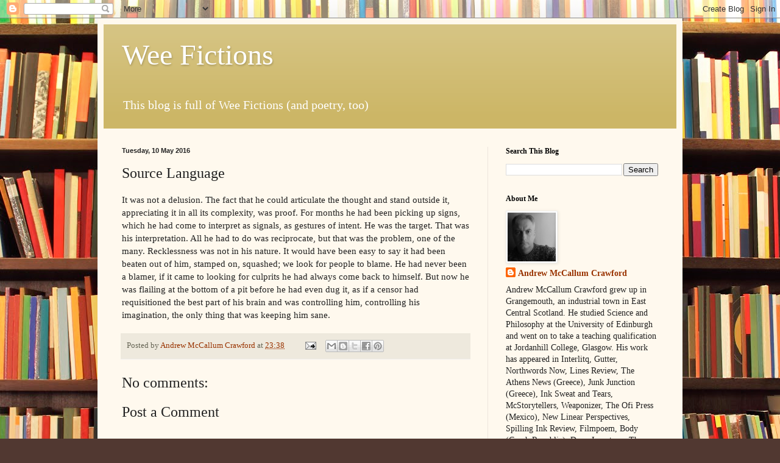

--- FILE ---
content_type: text/html; charset=UTF-8
request_url: https://andrewmccallumcrawford.blogspot.com/2016/05/source-language.html
body_size: 16227
content:
<!DOCTYPE html>
<html class='v2' dir='ltr' lang='en-GB'>
<head>
<link href='https://www.blogger.com/static/v1/widgets/335934321-css_bundle_v2.css' rel='stylesheet' type='text/css'/>
<meta content='width=1100' name='viewport'/>
<meta content='text/html; charset=UTF-8' http-equiv='Content-Type'/>
<meta content='blogger' name='generator'/>
<link href='https://andrewmccallumcrawford.blogspot.com/favicon.ico' rel='icon' type='image/x-icon'/>
<link href='http://andrewmccallumcrawford.blogspot.com/2016/05/source-language.html' rel='canonical'/>
<link rel="alternate" type="application/atom+xml" title="Wee Fictions - Atom" href="https://andrewmccallumcrawford.blogspot.com/feeds/posts/default" />
<link rel="alternate" type="application/rss+xml" title="Wee Fictions - RSS" href="https://andrewmccallumcrawford.blogspot.com/feeds/posts/default?alt=rss" />
<link rel="service.post" type="application/atom+xml" title="Wee Fictions - Atom" href="https://www.blogger.com/feeds/8249999112430764239/posts/default" />

<link rel="alternate" type="application/atom+xml" title="Wee Fictions - Atom" href="https://andrewmccallumcrawford.blogspot.com/feeds/4946127511438531832/comments/default" />
<!--Can't find substitution for tag [blog.ieCssRetrofitLinks]-->
<meta content='http://andrewmccallumcrawford.blogspot.com/2016/05/source-language.html' property='og:url'/>
<meta content='Source Language' property='og:title'/>
<meta content=' It was not a delusion. The fact that he could articulate the thought and stand outside it, appreciating it in all its complexity, was proof...' property='og:description'/>
<title>Wee Fictions: Source Language</title>
<style id='page-skin-1' type='text/css'><!--
/*
-----------------------------------------------
Blogger Template Style
Name:     Simple
Designer: Blogger
URL:      www.blogger.com
----------------------------------------------- */
/* Content
----------------------------------------------- */
body {
font: normal normal 14px Georgia, Utopia, 'Palatino Linotype', Palatino, serif;
color: #222222;
background: #513831 url(//themes.googleusercontent.com/image?id=1KH22PlFqsiVYxboQNAoJjYmRbw5M4REHmdJbHT5M2x9zVMGrCqwSjZvaQW_A10KPc6Il) repeat scroll top center /* Credit: luoman (http://www.istockphoto.com/googleimages.php?id=11394138&amp;platform=blogger) */;
padding: 0 40px 40px 40px;
}
html body .region-inner {
min-width: 0;
max-width: 100%;
width: auto;
}
h2 {
font-size: 22px;
}
a:link {
text-decoration:none;
color: #993300;
}
a:visited {
text-decoration:none;
color: #888888;
}
a:hover {
text-decoration:underline;
color: #ff1900;
}
.body-fauxcolumn-outer .fauxcolumn-inner {
background: transparent none repeat scroll top left;
_background-image: none;
}
.body-fauxcolumn-outer .cap-top {
position: absolute;
z-index: 1;
height: 400px;
width: 100%;
}
.body-fauxcolumn-outer .cap-top .cap-left {
width: 100%;
background: transparent none repeat-x scroll top left;
_background-image: none;
}
.content-outer {
-moz-box-shadow: 0 0 40px rgba(0, 0, 0, .15);
-webkit-box-shadow: 0 0 5px rgba(0, 0, 0, .15);
-goog-ms-box-shadow: 0 0 10px #333333;
box-shadow: 0 0 40px rgba(0, 0, 0, .15);
margin-bottom: 1px;
}
.content-inner {
padding: 10px 10px;
}
.content-inner {
background-color: #fff9ee;
}
/* Header
----------------------------------------------- */
.header-outer {
background: #ccb666 url(//www.blogblog.com/1kt/simple/gradients_light.png) repeat-x scroll 0 -400px;
_background-image: none;
}
.Header h1 {
font: normal normal 48px Georgia, Utopia, 'Palatino Linotype', Palatino, serif;
color: #ffffff;
text-shadow: 1px 2px 3px rgba(0, 0, 0, .2);
}
.Header h1 a {
color: #ffffff;
}
.Header .description {
font-size: 140%;
color: #ffffff;
}
.header-inner .Header .titlewrapper {
padding: 22px 30px;
}
.header-inner .Header .descriptionwrapper {
padding: 0 30px;
}
/* Tabs
----------------------------------------------- */
.tabs-inner .section:first-child {
border-top: 0 solid #eee5dd;
}
.tabs-inner .section:first-child ul {
margin-top: -0;
border-top: 0 solid #eee5dd;
border-left: 0 solid #eee5dd;
border-right: 0 solid #eee5dd;
}
.tabs-inner .widget ul {
background: #fff9ee none repeat-x scroll 0 -800px;
_background-image: none;
border-bottom: 1px solid #eee5dd;
margin-top: 0;
margin-left: -30px;
margin-right: -30px;
}
.tabs-inner .widget li a {
display: inline-block;
padding: .6em 1em;
font: normal normal 16px Georgia, Utopia, 'Palatino Linotype', Palatino, serif;
color: #998877;
border-left: 1px solid #fff9ee;
border-right: 1px solid #eee5dd;
}
.tabs-inner .widget li:first-child a {
border-left: none;
}
.tabs-inner .widget li.selected a, .tabs-inner .widget li a:hover {
color: #000000;
background-color: #fff9ee;
text-decoration: none;
}
/* Columns
----------------------------------------------- */
.main-outer {
border-top: 0 solid #eee5dd;
}
.fauxcolumn-left-outer .fauxcolumn-inner {
border-right: 1px solid #eee5dd;
}
.fauxcolumn-right-outer .fauxcolumn-inner {
border-left: 1px solid #eee5dd;
}
/* Headings
----------------------------------------------- */
div.widget > h2,
div.widget h2.title {
margin: 0 0 1em 0;
font: normal bold 12px Georgia, Utopia, 'Palatino Linotype', Palatino, serif;
color: #000000;
}
/* Widgets
----------------------------------------------- */
.widget .zippy {
color: #999999;
text-shadow: 2px 2px 1px rgba(0, 0, 0, .1);
}
.widget .popular-posts ul {
list-style: none;
}
/* Posts
----------------------------------------------- */
h2.date-header {
font: normal bold 11px Arial, Tahoma, Helvetica, FreeSans, sans-serif;
}
.date-header span {
background-color: transparent;
color: #222222;
padding: inherit;
letter-spacing: inherit;
margin: inherit;
}
.main-inner {
padding-top: 30px;
padding-bottom: 30px;
}
.main-inner .column-center-inner {
padding: 0 15px;
}
.main-inner .column-center-inner .section {
margin: 0 15px;
}
.post {
margin: 0 0 25px 0;
}
h3.post-title, .comments h4 {
font: normal normal 24px Georgia, Utopia, 'Palatino Linotype', Palatino, serif;
margin: .75em 0 0;
}
.post-body {
font-size: 110%;
line-height: 1.4;
position: relative;
}
.post-body img, .post-body .tr-caption-container, .Profile img, .Image img,
.BlogList .item-thumbnail img {
padding: 2px;
background: #ffffff;
border: 1px solid #eeeeee;
-moz-box-shadow: 1px 1px 5px rgba(0, 0, 0, .1);
-webkit-box-shadow: 1px 1px 5px rgba(0, 0, 0, .1);
box-shadow: 1px 1px 5px rgba(0, 0, 0, .1);
}
.post-body img, .post-body .tr-caption-container {
padding: 5px;
}
.post-body .tr-caption-container {
color: #222222;
}
.post-body .tr-caption-container img {
padding: 0;
background: transparent;
border: none;
-moz-box-shadow: 0 0 0 rgba(0, 0, 0, .1);
-webkit-box-shadow: 0 0 0 rgba(0, 0, 0, .1);
box-shadow: 0 0 0 rgba(0, 0, 0, .1);
}
.post-header {
margin: 0 0 1.5em;
line-height: 1.6;
font-size: 90%;
}
.post-footer {
margin: 20px -2px 0;
padding: 5px 10px;
color: #666555;
background-color: #eee9dd;
border-bottom: 1px solid #eeeeee;
line-height: 1.6;
font-size: 90%;
}
#comments .comment-author {
padding-top: 1.5em;
border-top: 1px solid #eee5dd;
background-position: 0 1.5em;
}
#comments .comment-author:first-child {
padding-top: 0;
border-top: none;
}
.avatar-image-container {
margin: .2em 0 0;
}
#comments .avatar-image-container img {
border: 1px solid #eeeeee;
}
/* Comments
----------------------------------------------- */
.comments .comments-content .icon.blog-author {
background-repeat: no-repeat;
background-image: url([data-uri]);
}
.comments .comments-content .loadmore a {
border-top: 1px solid #999999;
border-bottom: 1px solid #999999;
}
.comments .comment-thread.inline-thread {
background-color: #eee9dd;
}
.comments .continue {
border-top: 2px solid #999999;
}
/* Accents
---------------------------------------------- */
.section-columns td.columns-cell {
border-left: 1px solid #eee5dd;
}
.blog-pager {
background: transparent none no-repeat scroll top center;
}
.blog-pager-older-link, .home-link,
.blog-pager-newer-link {
background-color: #fff9ee;
padding: 5px;
}
.footer-outer {
border-top: 0 dashed #bbbbbb;
}
/* Mobile
----------------------------------------------- */
body.mobile  {
background-size: auto;
}
.mobile .body-fauxcolumn-outer {
background: transparent none repeat scroll top left;
}
.mobile .body-fauxcolumn-outer .cap-top {
background-size: 100% auto;
}
.mobile .content-outer {
-webkit-box-shadow: 0 0 3px rgba(0, 0, 0, .15);
box-shadow: 0 0 3px rgba(0, 0, 0, .15);
}
.mobile .tabs-inner .widget ul {
margin-left: 0;
margin-right: 0;
}
.mobile .post {
margin: 0;
}
.mobile .main-inner .column-center-inner .section {
margin: 0;
}
.mobile .date-header span {
padding: 0.1em 10px;
margin: 0 -10px;
}
.mobile h3.post-title {
margin: 0;
}
.mobile .blog-pager {
background: transparent none no-repeat scroll top center;
}
.mobile .footer-outer {
border-top: none;
}
.mobile .main-inner, .mobile .footer-inner {
background-color: #fff9ee;
}
.mobile-index-contents {
color: #222222;
}
.mobile-link-button {
background-color: #993300;
}
.mobile-link-button a:link, .mobile-link-button a:visited {
color: #ffffff;
}
.mobile .tabs-inner .section:first-child {
border-top: none;
}
.mobile .tabs-inner .PageList .widget-content {
background-color: #fff9ee;
color: #000000;
border-top: 1px solid #eee5dd;
border-bottom: 1px solid #eee5dd;
}
.mobile .tabs-inner .PageList .widget-content .pagelist-arrow {
border-left: 1px solid #eee5dd;
}

--></style>
<style id='template-skin-1' type='text/css'><!--
body {
min-width: 960px;
}
.content-outer, .content-fauxcolumn-outer, .region-inner {
min-width: 960px;
max-width: 960px;
_width: 960px;
}
.main-inner .columns {
padding-left: 0;
padding-right: 310px;
}
.main-inner .fauxcolumn-center-outer {
left: 0;
right: 310px;
/* IE6 does not respect left and right together */
_width: expression(this.parentNode.offsetWidth -
parseInt("0") -
parseInt("310px") + 'px');
}
.main-inner .fauxcolumn-left-outer {
width: 0;
}
.main-inner .fauxcolumn-right-outer {
width: 310px;
}
.main-inner .column-left-outer {
width: 0;
right: 100%;
margin-left: -0;
}
.main-inner .column-right-outer {
width: 310px;
margin-right: -310px;
}
#layout {
min-width: 0;
}
#layout .content-outer {
min-width: 0;
width: 800px;
}
#layout .region-inner {
min-width: 0;
width: auto;
}
body#layout div.add_widget {
padding: 8px;
}
body#layout div.add_widget a {
margin-left: 32px;
}
--></style>
<style>
    body {background-image:url(\/\/themes.googleusercontent.com\/image?id=1KH22PlFqsiVYxboQNAoJjYmRbw5M4REHmdJbHT5M2x9zVMGrCqwSjZvaQW_A10KPc6Il);}
    
@media (max-width: 200px) { body {background-image:url(\/\/themes.googleusercontent.com\/image?id=1KH22PlFqsiVYxboQNAoJjYmRbw5M4REHmdJbHT5M2x9zVMGrCqwSjZvaQW_A10KPc6Il&options=w200);}}
@media (max-width: 400px) and (min-width: 201px) { body {background-image:url(\/\/themes.googleusercontent.com\/image?id=1KH22PlFqsiVYxboQNAoJjYmRbw5M4REHmdJbHT5M2x9zVMGrCqwSjZvaQW_A10KPc6Il&options=w400);}}
@media (max-width: 800px) and (min-width: 401px) { body {background-image:url(\/\/themes.googleusercontent.com\/image?id=1KH22PlFqsiVYxboQNAoJjYmRbw5M4REHmdJbHT5M2x9zVMGrCqwSjZvaQW_A10KPc6Il&options=w800);}}
@media (max-width: 1200px) and (min-width: 801px) { body {background-image:url(\/\/themes.googleusercontent.com\/image?id=1KH22PlFqsiVYxboQNAoJjYmRbw5M4REHmdJbHT5M2x9zVMGrCqwSjZvaQW_A10KPc6Il&options=w1200);}}
/* Last tag covers anything over one higher than the previous max-size cap. */
@media (min-width: 1201px) { body {background-image:url(\/\/themes.googleusercontent.com\/image?id=1KH22PlFqsiVYxboQNAoJjYmRbw5M4REHmdJbHT5M2x9zVMGrCqwSjZvaQW_A10KPc6Il&options=w1600);}}
  </style>
<link href='https://www.blogger.com/dyn-css/authorization.css?targetBlogID=8249999112430764239&amp;zx=1eff882b-e64b-4100-a36f-55435e1e9b99' media='none' onload='if(media!=&#39;all&#39;)media=&#39;all&#39;' rel='stylesheet'/><noscript><link href='https://www.blogger.com/dyn-css/authorization.css?targetBlogID=8249999112430764239&amp;zx=1eff882b-e64b-4100-a36f-55435e1e9b99' rel='stylesheet'/></noscript>
<meta name='google-adsense-platform-account' content='ca-host-pub-1556223355139109'/>
<meta name='google-adsense-platform-domain' content='blogspot.com'/>

</head>
<body class='loading variant-literate'>
<div class='navbar section' id='navbar' name='Navbar'><div class='widget Navbar' data-version='1' id='Navbar1'><script type="text/javascript">
    function setAttributeOnload(object, attribute, val) {
      if(window.addEventListener) {
        window.addEventListener('load',
          function(){ object[attribute] = val; }, false);
      } else {
        window.attachEvent('onload', function(){ object[attribute] = val; });
      }
    }
  </script>
<div id="navbar-iframe-container"></div>
<script type="text/javascript" src="https://apis.google.com/js/platform.js"></script>
<script type="text/javascript">
      gapi.load("gapi.iframes:gapi.iframes.style.bubble", function() {
        if (gapi.iframes && gapi.iframes.getContext) {
          gapi.iframes.getContext().openChild({
              url: 'https://www.blogger.com/navbar/8249999112430764239?po\x3d4946127511438531832\x26origin\x3dhttps://andrewmccallumcrawford.blogspot.com',
              where: document.getElementById("navbar-iframe-container"),
              id: "navbar-iframe"
          });
        }
      });
    </script><script type="text/javascript">
(function() {
var script = document.createElement('script');
script.type = 'text/javascript';
script.src = '//pagead2.googlesyndication.com/pagead/js/google_top_exp.js';
var head = document.getElementsByTagName('head')[0];
if (head) {
head.appendChild(script);
}})();
</script>
</div></div>
<div class='body-fauxcolumns'>
<div class='fauxcolumn-outer body-fauxcolumn-outer'>
<div class='cap-top'>
<div class='cap-left'></div>
<div class='cap-right'></div>
</div>
<div class='fauxborder-left'>
<div class='fauxborder-right'></div>
<div class='fauxcolumn-inner'>
</div>
</div>
<div class='cap-bottom'>
<div class='cap-left'></div>
<div class='cap-right'></div>
</div>
</div>
</div>
<div class='content'>
<div class='content-fauxcolumns'>
<div class='fauxcolumn-outer content-fauxcolumn-outer'>
<div class='cap-top'>
<div class='cap-left'></div>
<div class='cap-right'></div>
</div>
<div class='fauxborder-left'>
<div class='fauxborder-right'></div>
<div class='fauxcolumn-inner'>
</div>
</div>
<div class='cap-bottom'>
<div class='cap-left'></div>
<div class='cap-right'></div>
</div>
</div>
</div>
<div class='content-outer'>
<div class='content-cap-top cap-top'>
<div class='cap-left'></div>
<div class='cap-right'></div>
</div>
<div class='fauxborder-left content-fauxborder-left'>
<div class='fauxborder-right content-fauxborder-right'></div>
<div class='content-inner'>
<header>
<div class='header-outer'>
<div class='header-cap-top cap-top'>
<div class='cap-left'></div>
<div class='cap-right'></div>
</div>
<div class='fauxborder-left header-fauxborder-left'>
<div class='fauxborder-right header-fauxborder-right'></div>
<div class='region-inner header-inner'>
<div class='header section' id='header' name='Header'><div class='widget Header' data-version='1' id='Header1'>
<div id='header-inner'>
<div class='titlewrapper'>
<h1 class='title'>
<a href='https://andrewmccallumcrawford.blogspot.com/'>
Wee Fictions
</a>
</h1>
</div>
<div class='descriptionwrapper'>
<p class='description'><span>This blog is full of Wee Fictions (and poetry, too)</span></p>
</div>
</div>
</div></div>
</div>
</div>
<div class='header-cap-bottom cap-bottom'>
<div class='cap-left'></div>
<div class='cap-right'></div>
</div>
</div>
</header>
<div class='tabs-outer'>
<div class='tabs-cap-top cap-top'>
<div class='cap-left'></div>
<div class='cap-right'></div>
</div>
<div class='fauxborder-left tabs-fauxborder-left'>
<div class='fauxborder-right tabs-fauxborder-right'></div>
<div class='region-inner tabs-inner'>
<div class='tabs no-items section' id='crosscol' name='Cross-column'></div>
<div class='tabs no-items section' id='crosscol-overflow' name='Cross-Column 2'></div>
</div>
</div>
<div class='tabs-cap-bottom cap-bottom'>
<div class='cap-left'></div>
<div class='cap-right'></div>
</div>
</div>
<div class='main-outer'>
<div class='main-cap-top cap-top'>
<div class='cap-left'></div>
<div class='cap-right'></div>
</div>
<div class='fauxborder-left main-fauxborder-left'>
<div class='fauxborder-right main-fauxborder-right'></div>
<div class='region-inner main-inner'>
<div class='columns fauxcolumns'>
<div class='fauxcolumn-outer fauxcolumn-center-outer'>
<div class='cap-top'>
<div class='cap-left'></div>
<div class='cap-right'></div>
</div>
<div class='fauxborder-left'>
<div class='fauxborder-right'></div>
<div class='fauxcolumn-inner'>
</div>
</div>
<div class='cap-bottom'>
<div class='cap-left'></div>
<div class='cap-right'></div>
</div>
</div>
<div class='fauxcolumn-outer fauxcolumn-left-outer'>
<div class='cap-top'>
<div class='cap-left'></div>
<div class='cap-right'></div>
</div>
<div class='fauxborder-left'>
<div class='fauxborder-right'></div>
<div class='fauxcolumn-inner'>
</div>
</div>
<div class='cap-bottom'>
<div class='cap-left'></div>
<div class='cap-right'></div>
</div>
</div>
<div class='fauxcolumn-outer fauxcolumn-right-outer'>
<div class='cap-top'>
<div class='cap-left'></div>
<div class='cap-right'></div>
</div>
<div class='fauxborder-left'>
<div class='fauxborder-right'></div>
<div class='fauxcolumn-inner'>
</div>
</div>
<div class='cap-bottom'>
<div class='cap-left'></div>
<div class='cap-right'></div>
</div>
</div>
<!-- corrects IE6 width calculation -->
<div class='columns-inner'>
<div class='column-center-outer'>
<div class='column-center-inner'>
<div class='main section' id='main' name='Main'><div class='widget Blog' data-version='1' id='Blog1'>
<div class='blog-posts hfeed'>

          <div class="date-outer">
        
<h2 class='date-header'><span>Tuesday, 10 May 2016</span></h2>

          <div class="date-posts">
        
<div class='post-outer'>
<div class='post hentry uncustomized-post-template' itemprop='blogPost' itemscope='itemscope' itemtype='http://schema.org/BlogPosting'>
<meta content='8249999112430764239' itemprop='blogId'/>
<meta content='4946127511438531832' itemprop='postId'/>
<a name='4946127511438531832'></a>
<h3 class='post-title entry-title' itemprop='name'>
Source Language
</h3>
<div class='post-header'>
<div class='post-header-line-1'></div>
</div>
<div class='post-body entry-content' id='post-body-4946127511438531832' itemprop='description articleBody'>
<div dir="ltr" style="text-align: left;" trbidi="on">
It was not a delusion. The fact that he could articulate the thought and stand outside it, appreciating it in all its complexity, was proof. For months he had been picking up signs, which he had come to interpret as signals, as gestures of intent. He was the target. That was his interpretation. All he had to do was reciprocate, but that was the problem, one of the many. Recklessness was not in his nature. It would have been easy to say it had been beaten out of him, stamped on, squashed; we look for people to blame. He had never been a blamer, if it came to looking for culprits he had always come back to himself. But now he was flailing at the bottom of a pit before he had even dug it, as if a censor had requisitioned the best part of his brain and was controlling him, controlling his imagination, the only thing that was keeping him sane.</div>
<div style='clear: both;'></div>
</div>
<div class='post-footer'>
<div class='post-footer-line post-footer-line-1'>
<span class='post-author vcard'>
Posted by
<span class='fn' itemprop='author' itemscope='itemscope' itemtype='http://schema.org/Person'>
<meta content='https://www.blogger.com/profile/10741474262548635774' itemprop='url'/>
<a class='g-profile' href='https://www.blogger.com/profile/10741474262548635774' rel='author' title='author profile'>
<span itemprop='name'>Andrew McCallum Crawford</span>
</a>
</span>
</span>
<span class='post-timestamp'>
at
<meta content='http://andrewmccallumcrawford.blogspot.com/2016/05/source-language.html' itemprop='url'/>
<a class='timestamp-link' href='https://andrewmccallumcrawford.blogspot.com/2016/05/source-language.html' rel='bookmark' title='permanent link'><abbr class='published' itemprop='datePublished' title='2016-05-10T23:38:00+03:00'>23:38</abbr></a>
</span>
<span class='post-comment-link'>
</span>
<span class='post-icons'>
<span class='item-action'>
<a href='https://www.blogger.com/email-post/8249999112430764239/4946127511438531832' title='Email Post'>
<img alt='' class='icon-action' height='13' src='https://resources.blogblog.com/img/icon18_email.gif' width='18'/>
</a>
</span>
<span class='item-control blog-admin pid-402867459'>
<a href='https://www.blogger.com/post-edit.g?blogID=8249999112430764239&postID=4946127511438531832&from=pencil' title='Edit Post'>
<img alt='' class='icon-action' height='18' src='https://resources.blogblog.com/img/icon18_edit_allbkg.gif' width='18'/>
</a>
</span>
</span>
<div class='post-share-buttons goog-inline-block'>
<a class='goog-inline-block share-button sb-email' href='https://www.blogger.com/share-post.g?blogID=8249999112430764239&postID=4946127511438531832&target=email' target='_blank' title='Email This'><span class='share-button-link-text'>Email This</span></a><a class='goog-inline-block share-button sb-blog' href='https://www.blogger.com/share-post.g?blogID=8249999112430764239&postID=4946127511438531832&target=blog' onclick='window.open(this.href, "_blank", "height=270,width=475"); return false;' target='_blank' title='BlogThis!'><span class='share-button-link-text'>BlogThis!</span></a><a class='goog-inline-block share-button sb-twitter' href='https://www.blogger.com/share-post.g?blogID=8249999112430764239&postID=4946127511438531832&target=twitter' target='_blank' title='Share to X'><span class='share-button-link-text'>Share to X</span></a><a class='goog-inline-block share-button sb-facebook' href='https://www.blogger.com/share-post.g?blogID=8249999112430764239&postID=4946127511438531832&target=facebook' onclick='window.open(this.href, "_blank", "height=430,width=640"); return false;' target='_blank' title='Share to Facebook'><span class='share-button-link-text'>Share to Facebook</span></a><a class='goog-inline-block share-button sb-pinterest' href='https://www.blogger.com/share-post.g?blogID=8249999112430764239&postID=4946127511438531832&target=pinterest' target='_blank' title='Share to Pinterest'><span class='share-button-link-text'>Share to Pinterest</span></a>
</div>
</div>
<div class='post-footer-line post-footer-line-2'>
<span class='post-labels'>
</span>
</div>
<div class='post-footer-line post-footer-line-3'>
<span class='post-location'>
</span>
</div>
</div>
</div>
<div class='comments' id='comments'>
<a name='comments'></a>
<h4>No comments:</h4>
<div id='Blog1_comments-block-wrapper'>
<dl class='avatar-comment-indent' id='comments-block'>
</dl>
</div>
<p class='comment-footer'>
<div class='comment-form'>
<a name='comment-form'></a>
<h4 id='comment-post-message'>Post a Comment</h4>
<p>
</p>
<a href='https://www.blogger.com/comment/frame/8249999112430764239?po=4946127511438531832&hl=en-GB&saa=85391&origin=https://andrewmccallumcrawford.blogspot.com' id='comment-editor-src'></a>
<iframe allowtransparency='true' class='blogger-iframe-colorize blogger-comment-from-post' frameborder='0' height='410px' id='comment-editor' name='comment-editor' src='' width='100%'></iframe>
<script src='https://www.blogger.com/static/v1/jsbin/2830521187-comment_from_post_iframe.js' type='text/javascript'></script>
<script type='text/javascript'>
      BLOG_CMT_createIframe('https://www.blogger.com/rpc_relay.html');
    </script>
</div>
</p>
</div>
</div>

        </div></div>
      
</div>
<div class='blog-pager' id='blog-pager'>
<span id='blog-pager-newer-link'>
<a class='blog-pager-newer-link' href='https://andrewmccallumcrawford.blogspot.com/2016/08/strip-willow-on-ink-sweat-and-tears.html' id='Blog1_blog-pager-newer-link' title='Newer Post'>Newer Post</a>
</span>
<span id='blog-pager-older-link'>
<a class='blog-pager-older-link' href='https://andrewmccallumcrawford.blogspot.com/2016/02/they-made-effort-by-andrew-mccallum.html' id='Blog1_blog-pager-older-link' title='Older Post'>Older Post</a>
</span>
<a class='home-link' href='https://andrewmccallumcrawford.blogspot.com/'>Home</a>
</div>
<div class='clear'></div>
<div class='post-feeds'>
<div class='feed-links'>
Subscribe to:
<a class='feed-link' href='https://andrewmccallumcrawford.blogspot.com/feeds/4946127511438531832/comments/default' target='_blank' type='application/atom+xml'>Post Comments (Atom)</a>
</div>
</div>
</div></div>
</div>
</div>
<div class='column-left-outer'>
<div class='column-left-inner'>
<aside>
</aside>
</div>
</div>
<div class='column-right-outer'>
<div class='column-right-inner'>
<aside>
<div class='sidebar section' id='sidebar-right-1'><div class='widget BlogSearch' data-version='1' id='BlogSearch1'>
<h2 class='title'>Search This Blog</h2>
<div class='widget-content'>
<div id='BlogSearch1_form'>
<form action='https://andrewmccallumcrawford.blogspot.com/search' class='gsc-search-box' target='_top'>
<table cellpadding='0' cellspacing='0' class='gsc-search-box'>
<tbody>
<tr>
<td class='gsc-input'>
<input autocomplete='off' class='gsc-input' name='q' size='10' title='search' type='text' value=''/>
</td>
<td class='gsc-search-button'>
<input class='gsc-search-button' title='search' type='submit' value='Search'/>
</td>
</tr>
</tbody>
</table>
</form>
</div>
</div>
<div class='clear'></div>
</div><div class='widget Profile' data-version='1' id='Profile1'>
<h2>About Me</h2>
<div class='widget-content'>
<a href='https://www.blogger.com/profile/10741474262548635774'><img alt='My photo' class='profile-img' height='80' src='//blogger.googleusercontent.com/img/b/R29vZ2xl/AVvXsEivNdHKAQUjQCGtsPYxarHxpqaCL8jDvdrOsJPDsSuqWVix8j9xSzwGH67gzASVhLytP1hehZirco0ahOmEGoxVDGv7dAE0RgvtJVr6GtMI-R0J8_lip39P3c3ApqvIFsw/s220/Ptolemaida%2C+23rd+February%2C+2012+-+Chicken+Soup+-+Draft+11+-+BW.JPG' width='79'/></a>
<dl class='profile-datablock'>
<dt class='profile-data'>
<a class='profile-name-link g-profile' href='https://www.blogger.com/profile/10741474262548635774' rel='author' style='background-image: url(//www.blogger.com/img/logo-16.png);'>
Andrew McCallum Crawford
</a>
</dt>
<dd class='profile-textblock'>Andrew McCallum Crawford grew up in Grangemouth, an industrial town in East Central Scotland. He studied Science and Philosophy at the University of Edinburgh and went on to take a teaching qualification at Jordanhill College, Glasgow. 

His work has appeared in Interlitq, Gutter, Northwords Now, Lines Review, The Athens News (Greece), Junk Junction (Greece), Ink Sweat and Tears, McStorytellers, Weaponizer, The Ofi Press (Mexico), New Linear Perspectives, Spilling Ink Review, Filmpoem, Body (Czech Republic), Drey, Ironstone, The Legendary, the Midwest Literary Magazine (USA), Bolts of Silk and the 'The'. 

His story, 'A Man's Hands', received an Honourable Mention in the 2012 Spilling Ink Review Flash Fiction Award.

Andrew's first novel, 'Drive!', was released in 2010. He has also written two collections of short stories, 'The Next Stop Is Croy' and 'A Man's Hands'.

He lives in Greece.</dd>
</dl>
<a class='profile-link' href='https://www.blogger.com/profile/10741474262548635774' rel='author'>View my complete profile</a>
<div class='clear'></div>
</div>
</div><div class='widget HTML' data-version='1' id='HTML3'>
<h2 class='title'>Andrew McCallum Crawford on Twitter</h2>
<div class='widget-content'>
<a class="twitter-timeline"  href="https://twitter.com/andymccc" data-widget-id="263762989897883648">Tweets by @andymccc</a>
<script>!function(d,s,id){var js,fjs=d.getElementsByTagName(s)[0];if(!d.getElementById(id)){js=d.createElement(s);js.id=id;js.src="//platform.twitter.com/widgets.js";fjs.parentNode.insertBefore(js,fjs);}}(document,"script","twitter-wjs");</script>
</div>
<div class='clear'></div>
</div><div class='widget Image' data-version='1' id='Image6'>
<h2>A Man's Hands</h2>
<div class='widget-content'>
<a href='http://www.amazon.co.uk/A-Mans-Hands-ebook/dp/B00AHIBV26/ref=pd_rhf_gw_p_img_2'>
<img alt='A Man&#39;s Hands' height='300' id='Image6_img' src='https://blogger.googleusercontent.com/img/b/R29vZ2xl/AVvXsEjW5hiEgPIDBePMdLBYnyAScMOCVETkn_1CaMu3b6iEpQK-KeuV3NUM70ZMA-N_H6_f1kG2Uo-19WX8kSVoFPOF5cXOXe9FBUyDHaB0R6KeSrpwdPs400Hn7f6_3eLEkZB8jWxoa8kU5LfZ/s300/A+Man%2527s+Hands+JPEG+small+for+FB.jpg' width='199'/>
</a>
<br/>
<span class='caption'>Eleven stories about men, women, memory and obsession.</span>
</div>
<div class='clear'></div>
</div><div class='widget Image' data-version='1' id='Image2'>
<h2>The Next Stop Is Croy and other stories</h2>
<div class='widget-content'>
<a href='http://www.amazon.co.uk/Next-Stop-other-stories-ebook/dp/B005REWV5Q/ref=pd_rhf_p_img_1'>
<img alt='The Next Stop Is Croy and other stories' height='300' id='Image2_img' src='https://blogger.googleusercontent.com/img/b/R29vZ2xl/AVvXsEga-4STsm6tp8g4VFMsGQq9NQZSGO87BcZn3hgOxMQe9AW2d5AWOlvHxTrIERWbwz9sBoDcYGCAp3eZ_Sm8NlXOFIGaGcDllAlga11nmX19oTiqf5MFV-4_ZfALGGKXQz_Q1Udg6tmwl67n/s300/The+Next+Stop+Is+Croy+JPEG.jpg' width='199'/>
</a>
<br/>
<span class='caption'>A collection of six short stories about the relationship between a son and his father.</span>
</div>
<div class='clear'></div>
</div><div class='widget Image' data-version='1' id='Image1'>
<h2>Drive! - a novel by Andrew McCallum Crawford</h2>
<div class='widget-content'>
<a href='http://www.amazon.co.uk/Drive-Andrew-McCallum-Crawford/dp/9609929605/ref=sr_1_1?ie=UTF8&s=books&qid=1301816212&sr=8-1#_'>
<img alt='Drive! - a novel by Andrew McCallum Crawford' height='191' id='Image1_img' src='https://blogger.googleusercontent.com/img/b/R29vZ2xl/AVvXsEiaxFKqE3tlWT9FrfrclLMh-hlAnHGVWWqYPDfPLrns03qiLLX0MIEnx8IDJRCFIw-IeNAErYnvsUJyTMlyUN94O9C8YUjKL3WRR51SHV-Ar6jYq6_vgi3oUBu6xPFZlUWiSmpZ23TzAoKP/s350/Drive+cover+from+Gavin+Bonnar.jpg' width='150'/>
</a>
<br/>
<span class='caption'>Edinburgh, 1986. Terry has everything. He's young, handsome and has the build of a champion athlete. Perhaps it's no wonder his father wants to destroy him. (Click on the image to have a look inside the book)</span>
</div>
<div class='clear'></div>
</div><div class='widget Image' data-version='1' id='Image5'>
<h2>The McCollection</h2>
<div class='widget-content'>
<a href='http://www.amazon.co.uk/gp/product/B0067N7JJ4/ref=s9_simh_gw_p351_d0_g351_i3?pf_rd_m=A3P5ROKL5A1OLE&pf_rd_s=center-2&pf_rd_r=0RWKGY6CDY5JSTFJWFAB&pf_rd_t=101&pf_rd_p=467128533&pf_rd_i=468294'>
<img alt='The McCollection' height='300' id='Image5_img' src='https://blogger.googleusercontent.com/img/b/R29vZ2xl/AVvXsEjr3lNQVVz8fRE1m6_ALeSEI6BHphaTY8xXyJTsJBubXxEFEFKP1U8shKDh-Ip2YiJpJCEOFcPZLZrs9SIDnuSoTliJwd9WK_BIGqckzFuP4OvjICfMDydGR8Imxxw17AYZaGT-2_wvYWLC/s300/The+McCollection.jpg' width='300'/>
</a>
<br/>
<span class='caption'>'Musical Death Knell'</span>
</div>
<div class='clear'></div>
</div><div class='widget Image' data-version='1' id='Image4'>
<h2>Soft Corners</h2>
<div class='widget-content'>
<a href='http://midwestliterarymagazine.com/books/anthologies/soft-corners/'>
<img alt='Soft Corners' height='160' id='Image4_img' src='https://blogger.googleusercontent.com/img/b/R29vZ2xl/AVvXsEi7nkEc3cjdz8KltIF1j5q720OzMnOUjTO_gdjGNYhyQuumlc8k-3NZgRlV4g5iHIVzFsknPA0hIpdiTjJDgS4fknPRb6ykGJGgIS0J_yLJOgbxaXHbxoyD83K2E-HqK1Q1G1O9WqhRQnfo/s300/Soft+Corners+small.php' width='240'/>
</a>
<br/>
<span class='caption'>An anthology of poetry and prose, published in the USA. Contains my story, 'Peach Blossom Paint'.</span>
</div>
<div class='clear'></div>
</div><div class='widget Image' data-version='1' id='Image3'>
<h2>Off Season</h2>
<div class='widget-content'>
<a href='http://midwestliterarymagazine.com/books/anthologies/off-season/'>
<img alt='Off Season' height='160' id='Image3_img' src='https://blogger.googleusercontent.com/img/b/R29vZ2xl/AVvXsEh10ED6dYKgjqp2Z9lKAEzYrJHlwpPzJvgTi3gtdeCInJ6q7a8VGh7jw8qECYyHppMf3FXHvaJnMx3u2WVMTrg63yTptNw7YYSizMEHU-0j3Q3ZOSm86J7wcut-d2afxqHeBaTtdQpniqiB/s300/Off+Season.php' width='240'/>
</a>
<br/>
<span class='caption'>Another of my stories, 'Aksios! Aksios!' appears in this anthology.</span>
</div>
<div class='clear'></div>
</div><div class='widget Followers' data-version='1' id='Followers1'>
<h2 class='title'>Followers</h2>
<div class='widget-content'>
<div id='Followers1-wrapper'>
<div style='margin-right:2px;'>
<div><script type="text/javascript" src="https://apis.google.com/js/platform.js"></script>
<div id="followers-iframe-container"></div>
<script type="text/javascript">
    window.followersIframe = null;
    function followersIframeOpen(url) {
      gapi.load("gapi.iframes", function() {
        if (gapi.iframes && gapi.iframes.getContext) {
          window.followersIframe = gapi.iframes.getContext().openChild({
            url: url,
            where: document.getElementById("followers-iframe-container"),
            messageHandlersFilter: gapi.iframes.CROSS_ORIGIN_IFRAMES_FILTER,
            messageHandlers: {
              '_ready': function(obj) {
                window.followersIframe.getIframeEl().height = obj.height;
              },
              'reset': function() {
                window.followersIframe.close();
                followersIframeOpen("https://www.blogger.com/followers/frame/8249999112430764239?colors\x3dCgt0cmFuc3BhcmVudBILdHJhbnNwYXJlbnQaByMyMjIyMjIiByM5OTMzMDAqByNmZmY5ZWUyByMwMDAwMDA6ByMyMjIyMjJCByM5OTMzMDBKByM5OTk5OTlSByM5OTMzMDBaC3RyYW5zcGFyZW50\x26pageSize\x3d21\x26hl\x3den-GB\x26origin\x3dhttps://andrewmccallumcrawford.blogspot.com");
              },
              'open': function(url) {
                window.followersIframe.close();
                followersIframeOpen(url);
              }
            }
          });
        }
      });
    }
    followersIframeOpen("https://www.blogger.com/followers/frame/8249999112430764239?colors\x3dCgt0cmFuc3BhcmVudBILdHJhbnNwYXJlbnQaByMyMjIyMjIiByM5OTMzMDAqByNmZmY5ZWUyByMwMDAwMDA6ByMyMjIyMjJCByM5OTMzMDBKByM5OTk5OTlSByM5OTMzMDBaC3RyYW5zcGFyZW50\x26pageSize\x3d21\x26hl\x3den-GB\x26origin\x3dhttps://andrewmccallumcrawford.blogspot.com");
  </script></div>
</div>
</div>
<div class='clear'></div>
</div>
</div><div class='widget HTML' data-version='1' id='HTML1'>
<div class='widget-content'>
<div id='networkedblogs_nwidget_container' style='height:360px;padding-top:10px;'><div id='networkedblogs_nwidget_above'></div><div id='networkedblogs_nwidget_widget' style="border:1px solid #D1D7DF;background-color:#F5F6F9;margin:0px auto;"><div id="networkedblogs_nwidget_logo" style="padding:1px;margin:0px;background-color:#edeff4;text-align:center;height:21px;"><a href="http://networkedblogs.com/" target="_blank" title="NetworkedBlogs"><img style="border: none;" src="https://lh3.googleusercontent.com/blogger_img_proxy/AEn0k_vKo8MIf0omSO071RtGDe1OJ9JLh7JSHqmYVvvTQp7y6kG1Zt87xJxBuxfPY8I-OD2Tv6iBXnDARfVOmYRl7ni2pgssEkxkdSsgF4HqHEM_i_JnalI2cxxAyCYVrA9uUzk=s0-d" title="NetworkedBlogs"></a></div><div id="networkedblogs_nwidget_body" style="text-align: center;"></div><div id="networkedblogs_nwidget_follow" style="padding:5px;"><a style="display:block;line-height:100%;width:90px;margin:0px auto;padding:4px 8px;text-align:center;background-color:#3b5998;border:1px solid #D9DFEA;border-bottom-color:#0e1f5b;border-right-color:#0e1f5b;color:#FFFFFF;font-family:'lucida grande',tahoma,verdana,arial,sans-serif;font-size:11px;text-decoration:none;" href="http://networkedblogs.com/blog/scottishwriter/?ahash=de137193efc55919b2dbcc65736060b1">Follow this blog</a></div></div><div id='networkedblogs_nwidget_below'></div></div><script type="text/javascript"><!--
if(typeof(networkedblogs)=="undefined"){networkedblogs = {};networkedblogs.blogId=504641;networkedblogs.shortName="scottishwriter";}
--></script><script src="//nwidget.networkedblogs.com/getnetworkwidget?bid=504641" type="text/javascript"></script>
</div>
<div class='clear'></div>
</div><div class='widget BlogList' data-version='1' id='BlogList1'>
<h2 class='title'>My Blog List</h2>
<div class='widget-content'>
<div class='blog-list-container' id='BlogList1_container'>
<ul id='BlogList1_blogs'>
<li style='display: block;'>
<div class='blog-icon'>
<img data-lateloadsrc='https://lh3.googleusercontent.com/blogger_img_proxy/AEn0k_v3y6Zk4mtP2d07AyZ8pNbuSMOQ_UGWTzckUrE6t4c_fNXbXSJiwzRM9qO-dCjsEWP4xlZJ9uwyZCwkkobswb0AYsHA0RpmDIVL0df9iY3X7EGYTVqfJw=s16-w16-h16' height='16' width='16'/>
</div>
<div class='blog-content'>
<div class='blog-title'>
<a href='http://foundcraftygreenart.blogspot.com/' target='_blank'>
Shapeshifting Green</a>
</div>
<div class='item-content'>
<span class='item-title'>
<a href='http://foundcraftygreenart.blogspot.com/2025/12/scottish-gaelic-and-scots-now.html' target='_blank'>
Scottish Gaelic and Scots now recognised as official languages of Scotland
</a>
</span>

                      -
                    
<span class='item-snippet'>


Scottish Gaelic and Scots are now recognised as official languages as from 
St Andrew's Day, thanks to the Scottish Languages Act, which was voted 
through...
</span>
<div class='item-time'>
5 weeks ago
</div>
</div>
</div>
<div style='clear: both;'></div>
</li>
<li style='display: block;'>
<div class='blog-icon'>
<img data-lateloadsrc='https://lh3.googleusercontent.com/blogger_img_proxy/AEn0k_vIg2hhg1pr9eD6xnO2SrbJ2etkK1iV6dy9oda7-htnSqsZOSKC7TTd6gbrai520jVSUfn_9BPrG2QQY0e6QYm275uafHQfzwZ4=s16-w16-h16' height='16' width='16'/>
</div>
<div class='blog-content'>
<div class='blog-title'>
<a href='http://sorlily.blogspot.com/' target='_blank'>
                         Poetry in Progress</a>
</div>
<div class='item-content'>
<span class='item-title'>
<a href='http://sorlily.blogspot.com/2025/07/first-post-of-2025.html' target='_blank'>
</a>
</span>

                      -
                    
<span class='item-snippet'>


First post of 2025...!


It's been a while since I've sent poems out into the world though I've been 
writing away in the background. Anyway, I'm pleased t...
</span>
<div class='item-time'>
5 months ago
</div>
</div>
</div>
<div style='clear: both;'></div>
</li>
<li style='display: block;'>
<div class='blog-icon'>
<img data-lateloadsrc='https://lh3.googleusercontent.com/blogger_img_proxy/AEn0k_sfUVcoDueAsODCSIic1gymkUd0rSOHfCgyMkAiebWhlFbngfspoP8TypUtooxslA2C074bt4lWnNV36pFAImgyiNfR3udrHh9bT4pz1I4=s16-w16-h16' height='16' width='16'/>
</div>
<div class='blog-content'>
<div class='blog-title'>
<a href='http://jim-murdoch.blogspot.com/' target='_blank'>
The Truth About Lies</a>
</div>
<div class='item-content'>
<span class='item-title'>
<a href='http://jim-murdoch.blogspot.com/2017/08/751.html' target='_blank'>
#751
</a>
</span>

                      -
                    
<span class='item-snippet'>


*The Dawning* 

(for Cilla) 

Albeit far away I still sense you &#8211;
a silent warmth that stirs me to life &#8211;
I know you're behind me and it's time. 

The shad...
</span>
<div class='item-time'>
8 years ago
</div>
</div>
</div>
<div style='clear: both;'></div>
</li>
<li style='display: block;'>
<div class='blog-icon'>
<img data-lateloadsrc='https://lh3.googleusercontent.com/blogger_img_proxy/AEn0k_vyyT-UoHfmqZTArX4RE1pwsnM2WJnGMOJ7WHWhd7DVuByRAnWgLVQ6DdVVZM_5o6SW6KiwHXeA5NycjzMNXiA47xlmuXrnFix467g=s16-w16-h16' height='16' width='16'/>
</div>
<div class='blog-content'>
<div class='blog-title'>
<a href='http://mickmal1.blogspot.com/' target='_blank'>
May Contain Nuts</a>
</div>
<div class='item-content'>
<span class='item-title'>
<a href='http://mickmal1.blogspot.com/2015/04/its-all-about-me.html' target='_blank'>
It's ALL about me ...
</a>
</span>

                      -
                    
<span class='item-snippet'>


Here's an interview I did with Mike Craven over at his new website ...

1.       This is the third book in the Ray McBain series, what made you 
choose to ...
</span>
<div class='item-time'>
10 years ago
</div>
</div>
</div>
<div style='clear: both;'></div>
</li>
<li style='display: block;'>
<div class='blog-icon'>
<img data-lateloadsrc='https://lh3.googleusercontent.com/blogger_img_proxy/AEn0k_tk1jSHXmOtdmLKDl_tG7t_5t1MpAYEZpE0jFElOf_TpLSIUCi4kjx-4ANTcY4_Wzz84cA6HdVcCAYlCdUVPT8EfKegnFF-w7W7KZh1zqk7lAw=s16-w16-h16' height='16' width='16'/>
</div>
<div class='blog-content'>
<div class='blog-title'>
<a href='http://lightningsongs.blogspot.com/' target='_blank'>
Lightningsongs - poems by Geoff Cooper</a>
</div>
<div class='item-content'>
<span class='item-title'>
<a href='http://lightningsongs.blogspot.com/2014/05/kata-kata-bijak-cinta-penuh-makna-dan.html' target='_blank'>
Kata Kata Bijak Cinta Penuh Makna dan Arti
</a>
</span>

                      -
                    
<span class='item-snippet'>
Setiap orang pastinya pernah merasakan rasa purus asa, bisa disebabkan oleh 
rencananya yang gagal ataupun karena cintanya yang ditolak. Apapun 
penyebabnya,...
</span>
<div class='item-time'>
11 years ago
</div>
</div>
</div>
<div style='clear: both;'></div>
</li>
<li style='display: block;'>
<div class='blog-icon'>
<img data-lateloadsrc='https://lh3.googleusercontent.com/blogger_img_proxy/AEn0k_uQuUVcmclOdAiPStRLIxEooLBM52hxe1zlWf1hz5GGzWthpiZ8pfmRg0amEYkWIaflesO89pAXa3sxS25CLY5QcjUF2P2trBeOow=s16-w16-h16' height='16' width='16'/>
</div>
<div class='blog-content'>
<div class='blog-title'>
<a href='http://robmack.blogspot.com/' target='_blank'>
Surroundings</a>
</div>
<div class='item-content'>
<span class='item-title'>
<a href='http://robmack.blogspot.com/2013/01/cutting-food-waste.html' target='_blank'>
Cutting Food Waste
</a>
</span>

                      -
                    
<span class='item-snippet'>
 

Poetry prizes? Plagiarism? Verses off-by-heart in schools? I have missed 
out on all the contemporary hot literary topics, but I do have something to 
say...
</span>
<div class='item-time'>
13 years ago
</div>
</div>
</div>
<div style='clear: both;'></div>
</li>
<li style='display: block;'>
<div class='blog-icon'>
<img data-lateloadsrc='https://lh3.googleusercontent.com/blogger_img_proxy/AEn0k_sTDsHAIqIeqxxd4UkrYDJMsPljSJE9fjTXfyywABjhYCAVyvcVwnpucMJukgVsXh29_M5CiZmuu-tmX8emSCh-Wfd7yFpsViPhfb3Hnm4x=s16-w16-h16' height='16' width='16'/>
</div>
<div class='blog-content'>
<div class='blog-title'>
<a href='http://cadwallenderk.blogspot.com/' target='_blank'>
Cadwallender</a>
</div>
<div class='item-content'>
<span class='item-title'>
<a href='http://cadwallenderk.blogspot.com/2011/11/prom-hairstyles-updos.html' target='_blank'>
Prom Hairstyles Updos
</a>
</span>

                      -
                    
<span class='item-snippet'>
The prom hairstyles updos are one of the styles that you can use to make 
your performance looks great in the prom night. As you know, the prom party 
is the...
</span>
<div class='item-time'>
14 years ago
</div>
</div>
</div>
<div style='clear: both;'></div>
</li>
<li style='display: block;'>
<div class='blog-icon'>
<img data-lateloadsrc='https://lh3.googleusercontent.com/blogger_img_proxy/AEn0k_vMjFBx-6PYA1I9wf23uoE03VMkJcEopEUaUMsNmT4s4_mEFY2uVcMPvK-Zf4omRQAEFPW3HrXlj_W6GGmajK4RgEaTPoOVXe8s7JUQ=s16-w16-h16' height='16' width='16'/>
</div>
<div class='blog-content'>
<div class='blog-title'>
<a href='http://scotbooks.blogspot.com/' target='_blank'>
A Socialist's Guide to Scottish Books</a>
</div>
<div class='item-content'>
<span class='item-title'>
<a href='http://scotbooks.blogspot.com/2011/03/burns-politics-lassies-and-parodies.html' target='_blank'>
Burns, politics, lassies, and parodies
</a>
</span>

                      -
                    
<span class='item-snippet'>
It's been a while since I updated this. I've been contemplating 
post-structuralism and James Kelman for the first draft-chapter of my PhD 
thesis, but as ye...
</span>
<div class='item-time'>
14 years ago
</div>
</div>
</div>
<div style='clear: both;'></div>
</li>
<li style='display: block;'>
<div class='blog-icon'>
<img data-lateloadsrc='https://lh3.googleusercontent.com/blogger_img_proxy/AEn0k_uy3KE_-ptULWvGAU4F302odAy839pe8-4AJiJipntE-vyZCiBuNr3nQw39n8JU_6AlaLjPqRNw7kCvLXVvw5XaTiDgR3o1s-tmG-iK-AbcQg=s16-w16-h16' height='16' width='16'/>
</div>
<div class='blog-content'>
<div class='blog-title'>
<a href='http://bluedresspress.blogspot.com/feeds/posts/default' target='_blank'>
The Selkie Who Washed Up in the Clyde</a>
</div>
<div class='item-content'>
<span class='item-title'>
<!--Can't find substitution for tag [item.itemTitle]-->
</span>

                      -
                    
<span class='item-snippet'>
<!--Can't find substitution for tag [item.itemSnippet]-->
</span>
<div class='item-time'>
<!--Can't find substitution for tag [item.timePeriodSinceLastUpdate]-->
</div>
</div>
</div>
<div style='clear: both;'></div>
</li>
</ul>
<div class='clear'></div>
</div>
</div>
</div></div>
<table border='0' cellpadding='0' cellspacing='0' class='section-columns columns-2'>
<tbody>
<tr>
<td class='first columns-cell'>
<div class='sidebar section' id='sidebar-right-2-1'><div class='widget HTML' data-version='1' id='HTML2'>
<div class='widget-content'>
<a href="http://www.britlitblogs.com/"><img src="https://lh3.googleusercontent.com/blogger_img_proxy/AEn0k_sgjhdI6PEGBtfWvkH3S6EcQijcH5j7MWSE8XR7WkJnry_V23qEQvwxpSIL9-7LqpGoySdsM_Rsud6jSlDmHlZ-Eg0SnxhJmjLdHiGHloomsuZoKakb=s0-d" alt="Brit Lit Blogs" width="80" height="15" border="0"></a>
</div>
<div class='clear'></div>
</div></div>
</td>
<td class='columns-cell'>
<div class='sidebar section' id='sidebar-right-2-2'><div class='widget BlogArchive' data-version='1' id='BlogArchive1'>
<h2>Blog Archive</h2>
<div class='widget-content'>
<div id='ArchiveList'>
<div id='BlogArchive1_ArchiveList'>
<ul class='flat'>
<li class='archivedate'>
<a href='https://andrewmccallumcrawford.blogspot.com/2021/02/'>February 2021</a> (1)
      </li>
<li class='archivedate'>
<a href='https://andrewmccallumcrawford.blogspot.com/2018/11/'>November 2018</a> (1)
      </li>
<li class='archivedate'>
<a href='https://andrewmccallumcrawford.blogspot.com/2018/04/'>April 2018</a> (2)
      </li>
<li class='archivedate'>
<a href='https://andrewmccallumcrawford.blogspot.com/2017/10/'>October 2017</a> (1)
      </li>
<li class='archivedate'>
<a href='https://andrewmccallumcrawford.blogspot.com/2017/07/'>July 2017</a> (1)
      </li>
<li class='archivedate'>
<a href='https://andrewmccallumcrawford.blogspot.com/2017/04/'>April 2017</a> (1)
      </li>
<li class='archivedate'>
<a href='https://andrewmccallumcrawford.blogspot.com/2016/08/'>August 2016</a> (3)
      </li>
<li class='archivedate'>
<a href='https://andrewmccallumcrawford.blogspot.com/2016/05/'>May 2016</a> (1)
      </li>
<li class='archivedate'>
<a href='https://andrewmccallumcrawford.blogspot.com/2016/02/'>February 2016</a> (1)
      </li>
<li class='archivedate'>
<a href='https://andrewmccallumcrawford.blogspot.com/2015/04/'>April 2015</a> (1)
      </li>
<li class='archivedate'>
<a href='https://andrewmccallumcrawford.blogspot.com/2015/02/'>February 2015</a> (1)
      </li>
<li class='archivedate'>
<a href='https://andrewmccallumcrawford.blogspot.com/2014/11/'>November 2014</a> (1)
      </li>
<li class='archivedate'>
<a href='https://andrewmccallumcrawford.blogspot.com/2014/05/'>May 2014</a> (2)
      </li>
<li class='archivedate'>
<a href='https://andrewmccallumcrawford.blogspot.com/2014/04/'>April 2014</a> (1)
      </li>
<li class='archivedate'>
<a href='https://andrewmccallumcrawford.blogspot.com/2013/12/'>December 2013</a> (1)
      </li>
<li class='archivedate'>
<a href='https://andrewmccallumcrawford.blogspot.com/2013/10/'>October 2013</a> (2)
      </li>
<li class='archivedate'>
<a href='https://andrewmccallumcrawford.blogspot.com/2013/09/'>September 2013</a> (1)
      </li>
<li class='archivedate'>
<a href='https://andrewmccallumcrawford.blogspot.com/2013/08/'>August 2013</a> (2)
      </li>
<li class='archivedate'>
<a href='https://andrewmccallumcrawford.blogspot.com/2013/07/'>July 2013</a> (3)
      </li>
<li class='archivedate'>
<a href='https://andrewmccallumcrawford.blogspot.com/2013/06/'>June 2013</a> (4)
      </li>
<li class='archivedate'>
<a href='https://andrewmccallumcrawford.blogspot.com/2013/05/'>May 2013</a> (6)
      </li>
<li class='archivedate'>
<a href='https://andrewmccallumcrawford.blogspot.com/2013/04/'>April 2013</a> (4)
      </li>
<li class='archivedate'>
<a href='https://andrewmccallumcrawford.blogspot.com/2013/03/'>March 2013</a> (2)
      </li>
<li class='archivedate'>
<a href='https://andrewmccallumcrawford.blogspot.com/2013/02/'>February 2013</a> (11)
      </li>
<li class='archivedate'>
<a href='https://andrewmccallumcrawford.blogspot.com/2013/01/'>January 2013</a> (8)
      </li>
<li class='archivedate'>
<a href='https://andrewmccallumcrawford.blogspot.com/2012/12/'>December 2012</a> (6)
      </li>
<li class='archivedate'>
<a href='https://andrewmccallumcrawford.blogspot.com/2012/11/'>November 2012</a> (18)
      </li>
<li class='archivedate'>
<a href='https://andrewmccallumcrawford.blogspot.com/2012/10/'>October 2012</a> (8)
      </li>
<li class='archivedate'>
<a href='https://andrewmccallumcrawford.blogspot.com/2012/09/'>September 2012</a> (12)
      </li>
<li class='archivedate'>
<a href='https://andrewmccallumcrawford.blogspot.com/2012/08/'>August 2012</a> (14)
      </li>
<li class='archivedate'>
<a href='https://andrewmccallumcrawford.blogspot.com/2012/07/'>July 2012</a> (6)
      </li>
<li class='archivedate'>
<a href='https://andrewmccallumcrawford.blogspot.com/2012/06/'>June 2012</a> (10)
      </li>
<li class='archivedate'>
<a href='https://andrewmccallumcrawford.blogspot.com/2012/05/'>May 2012</a> (3)
      </li>
<li class='archivedate'>
<a href='https://andrewmccallumcrawford.blogspot.com/2012/04/'>April 2012</a> (7)
      </li>
<li class='archivedate'>
<a href='https://andrewmccallumcrawford.blogspot.com/2012/03/'>March 2012</a> (10)
      </li>
<li class='archivedate'>
<a href='https://andrewmccallumcrawford.blogspot.com/2012/02/'>February 2012</a> (10)
      </li>
<li class='archivedate'>
<a href='https://andrewmccallumcrawford.blogspot.com/2012/01/'>January 2012</a> (5)
      </li>
<li class='archivedate'>
<a href='https://andrewmccallumcrawford.blogspot.com/2011/12/'>December 2011</a> (10)
      </li>
<li class='archivedate'>
<a href='https://andrewmccallumcrawford.blogspot.com/2011/11/'>November 2011</a> (6)
      </li>
<li class='archivedate'>
<a href='https://andrewmccallumcrawford.blogspot.com/2011/10/'>October 2011</a> (5)
      </li>
<li class='archivedate'>
<a href='https://andrewmccallumcrawford.blogspot.com/2011/09/'>September 2011</a> (14)
      </li>
<li class='archivedate'>
<a href='https://andrewmccallumcrawford.blogspot.com/2011/08/'>August 2011</a> (3)
      </li>
<li class='archivedate'>
<a href='https://andrewmccallumcrawford.blogspot.com/2011/07/'>July 2011</a> (11)
      </li>
<li class='archivedate'>
<a href='https://andrewmccallumcrawford.blogspot.com/2011/06/'>June 2011</a> (11)
      </li>
<li class='archivedate'>
<a href='https://andrewmccallumcrawford.blogspot.com/2011/05/'>May 2011</a> (13)
      </li>
<li class='archivedate'>
<a href='https://andrewmccallumcrawford.blogspot.com/2011/04/'>April 2011</a> (27)
      </li>
<li class='archivedate'>
<a href='https://andrewmccallumcrawford.blogspot.com/2011/03/'>March 2011</a> (4)
      </li>
<li class='archivedate'>
<a href='https://andrewmccallumcrawford.blogspot.com/2011/01/'>January 2011</a> (5)
      </li>
<li class='archivedate'>
<a href='https://andrewmccallumcrawford.blogspot.com/2010/12/'>December 2010</a> (9)
      </li>
<li class='archivedate'>
<a href='https://andrewmccallumcrawford.blogspot.com/2010/11/'>November 2010</a> (2)
      </li>
<li class='archivedate'>
<a href='https://andrewmccallumcrawford.blogspot.com/2010/10/'>October 2010</a> (7)
      </li>
<li class='archivedate'>
<a href='https://andrewmccallumcrawford.blogspot.com/2010/09/'>September 2010</a> (2)
      </li>
<li class='archivedate'>
<a href='https://andrewmccallumcrawford.blogspot.com/2010/08/'>August 2010</a> (19)
      </li>
<li class='archivedate'>
<a href='https://andrewmccallumcrawford.blogspot.com/2010/07/'>July 2010</a> (22)
      </li>
<li class='archivedate'>
<a href='https://andrewmccallumcrawford.blogspot.com/2010/04/'>April 2010</a> (5)
      </li>
</ul>
</div>
</div>
<div class='clear'></div>
</div>
</div></div>
</td>
</tr>
</tbody>
</table>
<div class='sidebar section' id='sidebar-right-3'><div class='widget Stats' data-version='1' id='Stats1'>
<h2>Total Pageviews</h2>
<div class='widget-content'>
<div id='Stats1_content' style='display: none;'>
<span class='counter-wrapper graph-counter-wrapper' id='Stats1_totalCount'>
</span>
<div class='clear'></div>
</div>
</div>
</div></div>
</aside>
</div>
</div>
</div>
<div style='clear: both'></div>
<!-- columns -->
</div>
<!-- main -->
</div>
</div>
<div class='main-cap-bottom cap-bottom'>
<div class='cap-left'></div>
<div class='cap-right'></div>
</div>
</div>
<footer>
<div class='footer-outer'>
<div class='footer-cap-top cap-top'>
<div class='cap-left'></div>
<div class='cap-right'></div>
</div>
<div class='fauxborder-left footer-fauxborder-left'>
<div class='fauxborder-right footer-fauxborder-right'></div>
<div class='region-inner footer-inner'>
<div class='foot no-items section' id='footer-1'></div>
<table border='0' cellpadding='0' cellspacing='0' class='section-columns columns-2'>
<tbody>
<tr>
<td class='first columns-cell'>
<div class='foot no-items section' id='footer-2-1'></div>
</td>
<td class='columns-cell'>
<div class='foot no-items section' id='footer-2-2'></div>
</td>
</tr>
</tbody>
</table>
<!-- outside of the include in order to lock Attribution widget -->
<div class='foot section' id='footer-3' name='Footer'><div class='widget Attribution' data-version='1' id='Attribution1'>
<div class='widget-content' style='text-align: center;'>
Simple theme. Theme images by <a href='http://www.istockphoto.com/googleimages.php?id=11394138&amp;platform=blogger&langregion=en_GB' target='_blank'>luoman</a>. Powered by <a href='https://www.blogger.com' target='_blank'>Blogger</a>.
</div>
<div class='clear'></div>
</div></div>
</div>
</div>
<div class='footer-cap-bottom cap-bottom'>
<div class='cap-left'></div>
<div class='cap-right'></div>
</div>
</div>
</footer>
<!-- content -->
</div>
</div>
<div class='content-cap-bottom cap-bottom'>
<div class='cap-left'></div>
<div class='cap-right'></div>
</div>
</div>
</div>
<script type='text/javascript'>
    window.setTimeout(function() {
        document.body.className = document.body.className.replace('loading', '');
      }, 10);
  </script>

<script type="text/javascript" src="https://www.blogger.com/static/v1/widgets/2028843038-widgets.js"></script>
<script type='text/javascript'>
window['__wavt'] = 'AOuZoY7updRPQZc_l90JZuI5auY6eXnNYQ:1768919682704';_WidgetManager._Init('//www.blogger.com/rearrange?blogID\x3d8249999112430764239','//andrewmccallumcrawford.blogspot.com/2016/05/source-language.html','8249999112430764239');
_WidgetManager._SetDataContext([{'name': 'blog', 'data': {'blogId': '8249999112430764239', 'title': 'Wee Fictions', 'url': 'https://andrewmccallumcrawford.blogspot.com/2016/05/source-language.html', 'canonicalUrl': 'http://andrewmccallumcrawford.blogspot.com/2016/05/source-language.html', 'homepageUrl': 'https://andrewmccallumcrawford.blogspot.com/', 'searchUrl': 'https://andrewmccallumcrawford.blogspot.com/search', 'canonicalHomepageUrl': 'http://andrewmccallumcrawford.blogspot.com/', 'blogspotFaviconUrl': 'https://andrewmccallumcrawford.blogspot.com/favicon.ico', 'bloggerUrl': 'https://www.blogger.com', 'hasCustomDomain': false, 'httpsEnabled': true, 'enabledCommentProfileImages': true, 'gPlusViewType': 'FILTERED_POSTMOD', 'adultContent': false, 'analyticsAccountNumber': '', 'encoding': 'UTF-8', 'locale': 'en-GB', 'localeUnderscoreDelimited': 'en_gb', 'languageDirection': 'ltr', 'isPrivate': false, 'isMobile': false, 'isMobileRequest': false, 'mobileClass': '', 'isPrivateBlog': false, 'isDynamicViewsAvailable': true, 'feedLinks': '\x3clink rel\x3d\x22alternate\x22 type\x3d\x22application/atom+xml\x22 title\x3d\x22Wee Fictions - Atom\x22 href\x3d\x22https://andrewmccallumcrawford.blogspot.com/feeds/posts/default\x22 /\x3e\n\x3clink rel\x3d\x22alternate\x22 type\x3d\x22application/rss+xml\x22 title\x3d\x22Wee Fictions - RSS\x22 href\x3d\x22https://andrewmccallumcrawford.blogspot.com/feeds/posts/default?alt\x3drss\x22 /\x3e\n\x3clink rel\x3d\x22service.post\x22 type\x3d\x22application/atom+xml\x22 title\x3d\x22Wee Fictions - Atom\x22 href\x3d\x22https://www.blogger.com/feeds/8249999112430764239/posts/default\x22 /\x3e\n\n\x3clink rel\x3d\x22alternate\x22 type\x3d\x22application/atom+xml\x22 title\x3d\x22Wee Fictions - Atom\x22 href\x3d\x22https://andrewmccallumcrawford.blogspot.com/feeds/4946127511438531832/comments/default\x22 /\x3e\n', 'meTag': '', 'adsenseHostId': 'ca-host-pub-1556223355139109', 'adsenseHasAds': false, 'adsenseAutoAds': false, 'boqCommentIframeForm': true, 'loginRedirectParam': '', 'view': '', 'dynamicViewsCommentsSrc': '//www.blogblog.com/dynamicviews/4224c15c4e7c9321/js/comments.js', 'dynamicViewsScriptSrc': '//www.blogblog.com/dynamicviews/6e0d22adcfa5abea', 'plusOneApiSrc': 'https://apis.google.com/js/platform.js', 'disableGComments': true, 'interstitialAccepted': false, 'sharing': {'platforms': [{'name': 'Get link', 'key': 'link', 'shareMessage': 'Get link', 'target': ''}, {'name': 'Facebook', 'key': 'facebook', 'shareMessage': 'Share to Facebook', 'target': 'facebook'}, {'name': 'BlogThis!', 'key': 'blogThis', 'shareMessage': 'BlogThis!', 'target': 'blog'}, {'name': 'X', 'key': 'twitter', 'shareMessage': 'Share to X', 'target': 'twitter'}, {'name': 'Pinterest', 'key': 'pinterest', 'shareMessage': 'Share to Pinterest', 'target': 'pinterest'}, {'name': 'Email', 'key': 'email', 'shareMessage': 'Email', 'target': 'email'}], 'disableGooglePlus': true, 'googlePlusShareButtonWidth': 0, 'googlePlusBootstrap': '\x3cscript type\x3d\x22text/javascript\x22\x3ewindow.___gcfg \x3d {\x27lang\x27: \x27en_GB\x27};\x3c/script\x3e'}, 'hasCustomJumpLinkMessage': false, 'jumpLinkMessage': 'Read more', 'pageType': 'item', 'postId': '4946127511438531832', 'pageName': 'Source Language', 'pageTitle': 'Wee Fictions: Source Language'}}, {'name': 'features', 'data': {}}, {'name': 'messages', 'data': {'edit': 'Edit', 'linkCopiedToClipboard': 'Link copied to clipboard', 'ok': 'Ok', 'postLink': 'Post link'}}, {'name': 'template', 'data': {'name': 'Simple', 'localizedName': 'Simple', 'isResponsive': false, 'isAlternateRendering': false, 'isCustom': false, 'variant': 'literate', 'variantId': 'literate'}}, {'name': 'view', 'data': {'classic': {'name': 'classic', 'url': '?view\x3dclassic'}, 'flipcard': {'name': 'flipcard', 'url': '?view\x3dflipcard'}, 'magazine': {'name': 'magazine', 'url': '?view\x3dmagazine'}, 'mosaic': {'name': 'mosaic', 'url': '?view\x3dmosaic'}, 'sidebar': {'name': 'sidebar', 'url': '?view\x3dsidebar'}, 'snapshot': {'name': 'snapshot', 'url': '?view\x3dsnapshot'}, 'timeslide': {'name': 'timeslide', 'url': '?view\x3dtimeslide'}, 'isMobile': false, 'title': 'Source Language', 'description': ' It was not a delusion. The fact that he could articulate the thought and stand outside it, appreciating it in all its complexity, was proof...', 'url': 'https://andrewmccallumcrawford.blogspot.com/2016/05/source-language.html', 'type': 'item', 'isSingleItem': true, 'isMultipleItems': false, 'isError': false, 'isPage': false, 'isPost': true, 'isHomepage': false, 'isArchive': false, 'isLabelSearch': false, 'postId': 4946127511438531832}}]);
_WidgetManager._RegisterWidget('_NavbarView', new _WidgetInfo('Navbar1', 'navbar', document.getElementById('Navbar1'), {}, 'displayModeFull'));
_WidgetManager._RegisterWidget('_HeaderView', new _WidgetInfo('Header1', 'header', document.getElementById('Header1'), {}, 'displayModeFull'));
_WidgetManager._RegisterWidget('_BlogView', new _WidgetInfo('Blog1', 'main', document.getElementById('Blog1'), {'cmtInteractionsEnabled': false, 'lightboxEnabled': true, 'lightboxModuleUrl': 'https://www.blogger.com/static/v1/jsbin/1887219187-lbx__en_gb.js', 'lightboxCssUrl': 'https://www.blogger.com/static/v1/v-css/828616780-lightbox_bundle.css'}, 'displayModeFull'));
_WidgetManager._RegisterWidget('_BlogSearchView', new _WidgetInfo('BlogSearch1', 'sidebar-right-1', document.getElementById('BlogSearch1'), {}, 'displayModeFull'));
_WidgetManager._RegisterWidget('_ProfileView', new _WidgetInfo('Profile1', 'sidebar-right-1', document.getElementById('Profile1'), {}, 'displayModeFull'));
_WidgetManager._RegisterWidget('_HTMLView', new _WidgetInfo('HTML3', 'sidebar-right-1', document.getElementById('HTML3'), {}, 'displayModeFull'));
_WidgetManager._RegisterWidget('_ImageView', new _WidgetInfo('Image6', 'sidebar-right-1', document.getElementById('Image6'), {'resize': false}, 'displayModeFull'));
_WidgetManager._RegisterWidget('_ImageView', new _WidgetInfo('Image2', 'sidebar-right-1', document.getElementById('Image2'), {'resize': false}, 'displayModeFull'));
_WidgetManager._RegisterWidget('_ImageView', new _WidgetInfo('Image1', 'sidebar-right-1', document.getElementById('Image1'), {'resize': false}, 'displayModeFull'));
_WidgetManager._RegisterWidget('_ImageView', new _WidgetInfo('Image5', 'sidebar-right-1', document.getElementById('Image5'), {'resize': false}, 'displayModeFull'));
_WidgetManager._RegisterWidget('_ImageView', new _WidgetInfo('Image4', 'sidebar-right-1', document.getElementById('Image4'), {'resize': false}, 'displayModeFull'));
_WidgetManager._RegisterWidget('_ImageView', new _WidgetInfo('Image3', 'sidebar-right-1', document.getElementById('Image3'), {'resize': false}, 'displayModeFull'));
_WidgetManager._RegisterWidget('_FollowersView', new _WidgetInfo('Followers1', 'sidebar-right-1', document.getElementById('Followers1'), {}, 'displayModeFull'));
_WidgetManager._RegisterWidget('_HTMLView', new _WidgetInfo('HTML1', 'sidebar-right-1', document.getElementById('HTML1'), {}, 'displayModeFull'));
_WidgetManager._RegisterWidget('_BlogListView', new _WidgetInfo('BlogList1', 'sidebar-right-1', document.getElementById('BlogList1'), {'numItemsToShow': 0, 'totalItems': 9}, 'displayModeFull'));
_WidgetManager._RegisterWidget('_HTMLView', new _WidgetInfo('HTML2', 'sidebar-right-2-1', document.getElementById('HTML2'), {}, 'displayModeFull'));
_WidgetManager._RegisterWidget('_BlogArchiveView', new _WidgetInfo('BlogArchive1', 'sidebar-right-2-2', document.getElementById('BlogArchive1'), {'languageDirection': 'ltr', 'loadingMessage': 'Loading\x26hellip;'}, 'displayModeFull'));
_WidgetManager._RegisterWidget('_StatsView', new _WidgetInfo('Stats1', 'sidebar-right-3', document.getElementById('Stats1'), {'title': 'Total Pageviews', 'showGraphicalCounter': true, 'showAnimatedCounter': false, 'showSparkline': false, 'statsUrl': '//andrewmccallumcrawford.blogspot.com/b/stats?style\x3dWHITE_TRANSPARENT\x26timeRange\x3dALL_TIME\x26token\x3dAPq4FmANZxXXwaqBVAGC7wCqXnnFR6kFT-k9QxkRghw4BkXIdSqxQ_qvKzftFEO7nW9grIegulVIit6SYsi--exneH-AOqYWvQ'}, 'displayModeFull'));
_WidgetManager._RegisterWidget('_AttributionView', new _WidgetInfo('Attribution1', 'footer-3', document.getElementById('Attribution1'), {}, 'displayModeFull'));
</script>
</body>
</html>

--- FILE ---
content_type: text/html; charset=UTF-8
request_url: https://andrewmccallumcrawford.blogspot.com/b/stats?style=WHITE_TRANSPARENT&timeRange=ALL_TIME&token=APq4FmANZxXXwaqBVAGC7wCqXnnFR6kFT-k9QxkRghw4BkXIdSqxQ_qvKzftFEO7nW9grIegulVIit6SYsi--exneH-AOqYWvQ
body_size: -15
content:
{"total":182969,"sparklineOptions":{"backgroundColor":{"fillOpacity":0.1,"fill":"#ffffff"},"series":[{"areaOpacity":0.3,"color":"#fff"}]},"sparklineData":[[0,8],[1,11],[2,18],[3,10],[4,9],[5,16],[6,8],[7,18],[8,20],[9,19],[10,10],[11,24],[12,10],[13,14],[14,12],[15,41],[16,39],[17,48],[18,72],[19,97],[20,86],[21,22],[22,34],[23,30],[24,24],[25,23],[26,9],[27,17],[28,10],[29,14]],"nextTickMs":400000}